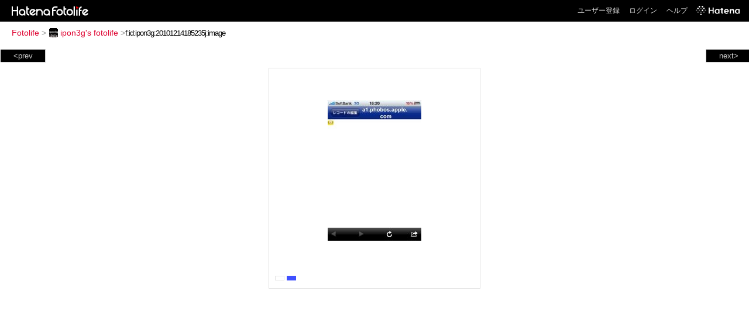

--- FILE ---
content_type: text/html; charset=utf-8
request_url: https://f.hatena.ne.jp/ipon3g/20101214185235
body_size: 3280
content:


<!DOCTYPE html>
<html lang="ja">
<head>
<meta charset="UTF-8">


<title>個別「20101214185235」の写真、画像 - ipon3g's fotolife</title>

<link rel="stylesheet" href="/css/fotolife.css?20251121" type="text/css" media="all" />



<meta name="viewport" content="width=device-width, initial-scale=1.0, user-scalable=1" />


<script type="text/javascript">
<!--
var SMARTPHONE_SUPPORT = true;
if (SMARTPHONE_SUPPORT && /iPod;|iPhone;|Android /.test(navigator.userAgent)) {
  document.write('<link rel="stylesheet" href="/css/smartphone.css?20251121" type="text/css" media="all" />');
}

if (typeof Hatena == 'undefined') Hatena = {};
if (typeof Hatena.Fotolife == 'undefined') Hatena.Fotolife = {};

Hatena.Fotolife.AuthUrl = 'https://f.hatena.ne.jp/ipon3g/20101214185235';

// -->
</script>

<script type="text/javascript" src="https://s.hatena.ne.jp/js/HatenaStar.js"></script>
<script type="text/javascript"><!--
  Hatena.Author  = new Hatena.User('ipon3g');
--></script>

<script type="text/javascript" src="/js/togglemore.js"></script>
<script type="text/javascript" src="/js/Hatena/Fotolife/FollowEdit.js"></script>

<!-- Google Tag Manager -->
<noscript><iframe src="//www.googletagmanager.com/ns.html?id=GTM-M45RQN"
height="0" width="0" style="display:none;visibility:hidden"></iframe></noscript>
<script>
<!--
(function(w,d,s,l,i){w[l]=w[l]||[];w[l].push({'gtm.start':
new Date().getTime(),event:'gtm.js'});var f=d.getElementsByTagName(s)[0],
j=d.createElement(s),dl=l!='dataLayer'?'&l='+l:'';j.async=true;j.src=
'//www.googletagmanager.com/gtm.js?id='+i+dl;f.parentNode.insertBefore(j,f);
})(window,document,'script','dataLayer','GTM-M45RQN');
// -->
</script>
<!-- End Google Tag Manager -->


<!--
<rdf:RDF
   xmlns:rdf="http://www.w3.org/1999/02/22-rdf-syntax-ns#"
   xmlns:foaf="http://xmlns.com/foaf/0.1/">
<rdf:Description rdf:about="http://f.hatena.ne.jp/ipon3g/">
   <foaf:maker rdf:parseType="Resource">
     <foaf:holdsAccount>
       <foaf:OnlineAccount foaf:accountName="ipon3g">
         <foaf:accountServiceHomepage rdf:resource="http://www.hatena.ne.jp/" />
       </foaf:OnlineAccount>
     </foaf:holdsAccount>
   </foaf:maker>
</rdf:Description>
</rdf:RDF>
-->

<script type="text/javascript">
<!--

if (typeof Hatena == 'undefined') Hatena = {};
if (typeof Hatena.Fotolife == 'undefined') Hatena.Fotolife = {};

Hatena.Star.SiteConfig = {
    entryNodes: {
        'div.foto': {
            uri: 'window.location',
            title: 'img.foto',
            container: 'div.star-container'
        }
    }
};


if (!(/iPod;|iPhone;|Android /.test(navigator.userAgent))) {
  document.write('<script type="text/javascript" src="/js/foto_pager_thumb.js"></script'+'>');
}
// -->
</script>
<script type="text/javascript" src="/js/swfobject.js"></script>
<script type="text/javascript" src="/js/foto_url.js?20180410"></script>
<script type="text/javascript" src="/js/auth_url.js"></script>
<style type="text/css">body {
  min-width:325px;
}
</style>


<script src="https://cdn.pool.st-hatena.com/valve/valve.js" async></script>
<script>
  valve = window.valve || [];
  valve.push(function(v) {
    v.config({
      service: 'fotolife',
      bypass: false,
      content: {
        result: 'ng'
      }
    });
    
      v.defineDFPSlot({
        unit: '/4374287/fotolife_over_photo',
        slotId: 'upper-foto-ad',
        sizes: [[728,90]]
      });
      v.defineDFPSlot({
          unit: '/4374287/f_sp_e_1_3025_0_no',
          slotId: 'pc-under-foto-ad-left',
          sizes: [[300,250]],
      });
      v.defineDFPSlot({
          unit: '/4374287/f_sp_e_1_3025_0_no',
          slotId: 'pc-under-foto-ad-right',
          sizes: [[300,250]],
      });
    
    v.sealDFPSlots();
  });
</script>
<script id="valve-dmp" data-service="fotolife" src="https://cdn.pool.st-hatena.com/valve/dmp.js" async></script>


</head>
<body id="hatena-fotolife-foto">
<script type="text/javascript" src="https://cdn.www.st-hatena.com/js/header.ja.js" charset="utf-8"></script>
<link type="text/css" rel="stylesheet" href="https://cdn.www.st-hatena.com/css/hatena/header.css">
<div id="header" class="guest"><div id="header-body"><a href="/" class="service-logo-container"><img src="/images/logo-hatena.gif" alt="Hatena" /><img src="/images/logo-fotolife.gif" alt="Fotolife" /></a><ul class="service-menu"><li><a href="https://www.hatena.ne.jp/register?location=https%3A%2F%2Ff.hatena.ne.jp%2F">ユーザー登録</a></li><li><a href="https://www.hatena.ne.jp/login?location=https%3A%2F%2Ff.hatena.ne.jp%2F">ログイン</a></li><li><a href="/help">ヘルプ</a></li><li class="global-logo"><a href="http://www.hatena.ne.jp/"><img src="/images/global-logo-wh.png" alt="Hatena" width="75" height="16"></a></li></ul></div></div>

<div id="container">
<div id="navigation">
<div id="breadcrumbs">
  <a href="/">Fotolife</a>  <span>&gt;</span>    <a href="/ipon3g/"><img src="https://www.st-hatena.com/users/ip/ipon3g/profile_s.gif" class="profile-image" alt="ipon3g" title="ipon3g" width="16" height="16">ipon3g's fotolife</a>    <span>&gt;</span><input type="text" size="45" value="f:id:ipon3g:20101214185235j:image" onclick="this.select()" /></div>

<div class="appendix">
</div>

</div>

  <div class="foto">


    <div id="pager-next" class="pager-next">
      <a href="/ipon3g/20101214185134">next&gt;</a>
      <div class="pager-thumbs" style="display:none;">

        <a href="/ipon3g/20101214185134"><img src="https://cdn-ak.f.st-hatena.com/images/fotolife/i/ipon3g/20101214/20101214185134_m.jpg" alt="20101214185134" title="20101214185134" /></a>

        <a href="/ipon3g/20101214185055"><img src="https://cdn-ak.f.st-hatena.com/images/fotolife/i/ipon3g/20101214/20101214185055_m.jpg" alt="20101214185055" title="20101214185055" /></a>

        <a href="/ipon3g/20101214185014"><img src="https://cdn-ak.f.st-hatena.com/images/fotolife/i/ipon3g/20101214/20101214185014_m.jpg" alt="20101214185014" title="20101214185014" /></a>

        <a href="/ipon3g/20101214184907"><img src="https://cdn-ak.f.st-hatena.com/images/fotolife/i/ipon3g/20101214/20101214184907_m.jpg" alt="20101214184907" title="20101214184907" /></a>

        <a href="/ipon3g/20101214184805"><img src="https://cdn-ak.f.st-hatena.com/images/fotolife/i/ipon3g/20101214/20101214184805_m.jpg" alt="20101214184805" title="20101214184805" /></a>

        <div class="pager-thumbs-more">
          <a href="#"><img src="/images/pager-more.gif" class="pager-thumbs-more" alt="サムネールをもっと見る" /></a>
        </div>
      </div>
    </div>



    <div id="pager-prev" class="pager-prev">
      <a href="/ipon3g/20101214185313">&lt;prev</a>
      <div class="pager-thumbs" style="display:none;">

        <a href="/ipon3g/20101214185313"><img src="https://cdn-ak.f.st-hatena.com/images/fotolife/i/ipon3g/20101214/20101214185313_m.jpg" alt="20101214185313" title="20101214185313" /></a>

        <a href="/ipon3g/20101217081340"><img src="https://cdn-ak.f.st-hatena.com/images/fotolife/i/ipon3g/20101217/20101217081340_m.jpg" alt="20101217081340" title="20101217081340" /></a>

        <a href="/ipon3g/20101217081403"><img src="https://cdn-ak.f.st-hatena.com/images/fotolife/i/ipon3g/20101217/20101217081403_m.jpg" alt="20101217081403" title="20101217081403" /></a>

        <a href="/ipon3g/20101217081512"><img src="https://cdn-ak.f.st-hatena.com/images/fotolife/i/ipon3g/20101217/20101217081512_m.jpg" alt="20101217081512" title="20101217081512" /></a>

        <a href="/ipon3g/20101217081540"><img src="https://cdn-ak.f.st-hatena.com/images/fotolife/i/ipon3g/20101217/20101217081540_m.jpg" alt="20101217081540" title="20101217081540" /></a>

        <div class="pager-thumbs-more">
          <a href="#"><img src="/images/pager-more.gif" class="pager-thumbs-more" alt="サムネールをもっと見る" /></a>
        </div>
      </div>
    </div>




    
      
      <div class="section permalink-ad-top">
                <ins class="adsbygoogle" id="upper-foto-ad" data-ad-format="auto" style="display:block; margin: 0 auto; max-width: 728px;"></ins>
      </div>
    

    <div id="foto-body" name="foto-body" class="foto-body" style="width:350px;">


<img src="https://cdn-ak.f.st-hatena.com/images/fotolife/i/ipon3g/20101214/20101214185235.jpg" alt="20101214185235" title="20101214185235" width="160" height="240" class="foto" style="margin-top:50px;margin-bottom:50px;" />


<div id="foto-for-html-tag" style="display:none;">
    <img id="foto-for-html-tag-20101214185235" src="https://cdn-ak.f.st-hatena.com/images/fotolife/i/ipon3g/20101214/20101214185235.jpg" style="display:none;" class="jpg" alt="20101214185235" title="20101214185235" />
</div>

      <div class="fotoinfo">
        <div class="fototitle"></div>
  <div class="fotoinfo-detail"><img src="/images/color_w.gif" width="16" height="8" alt="color_w" /> <img src="/images/color_b.gif" width="16" height="8" alt="color_b" /></div>



        <div class="fotoinfo-detail">
          <div class="star-container"></div>
        </div>

<div class="edit">

</div>




      </div>


    </div>

  

  
  <div class="double-rectangle">
    <div id="pc-under-foto-ad-left"></div>
    <div id="pc-under-foto-ad-right" class="double-rectangle-right"></div>
  </div>
  

  
  </div>

  <div class="trackback">
    <div class="trackbacktitle">Trackback - http://f.hatena.ne.jp/ipon3g/20101214185235</div>
    <ul class="trackbacklist">
        <li><a href="http://d.hatena.ne.jp/ipon3g/20101214/1292320856" title="ipon3gの日記 - iPhoneのアプリ一覧をiPhoneで管理する。" target="_blank">ipon3gの日記 - iPhoneのアプリ一覧をiPhoneで管理する。</a></li>
    </ul><p class=violation><a href="http://www.hatena.ne.jp/faq/report/fotolife?target_url=http%3A%2F%2Ff.hatena.ne.jp%2Fipon3g%2F20101214185235&amp;location=http%3A%2F%2Ff.hatena.ne.jp%2Fipon3g%2F20101214185235&amp;target_label=f%3Aid%3Aipon3g%3A20101214185235j%3Aimage">規約違反を通報する</a>

    <p class="footer-anchor">
      <a href="http://f.hatena.ne.jp/" target="_blank">はてなフォトライフ</a>
      &nbsp;&#047;&nbsp;
      <a href="http://f.hatena.ne.jp/guide" target="_blank">はじめての方へ</a>
      &nbsp;&#047;&nbsp;
      <a href="http://hatenablog.com/" target="_blank">はてなブログ</a>
    </p>

  </div>

</div>





</body>
</html>
